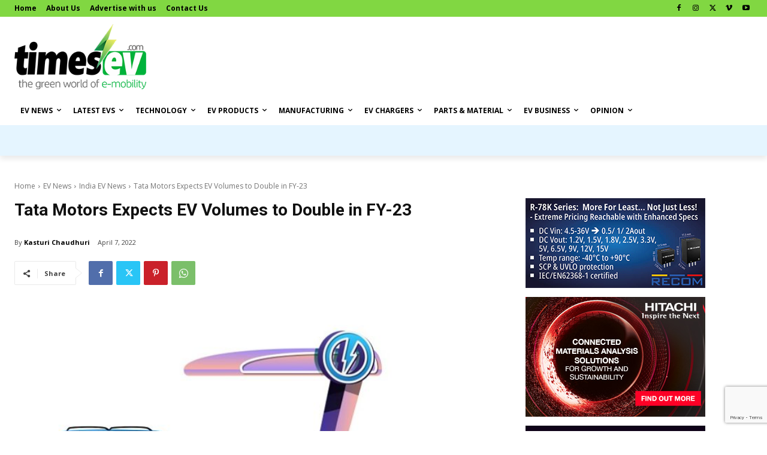

--- FILE ---
content_type: text/html; charset=utf-8
request_url: https://www.google.com/recaptcha/api2/anchor?ar=1&k=6LcohZcmAAAAABQQqBedgK9XpDnP1egLEJaR9RBY&co=aHR0cHM6Ly93d3cudGltZXNldi5jb206NDQz&hl=en&v=PoyoqOPhxBO7pBk68S4YbpHZ&size=invisible&anchor-ms=20000&execute-ms=30000&cb=ymjyx7z947a5
body_size: 48603
content:
<!DOCTYPE HTML><html dir="ltr" lang="en"><head><meta http-equiv="Content-Type" content="text/html; charset=UTF-8">
<meta http-equiv="X-UA-Compatible" content="IE=edge">
<title>reCAPTCHA</title>
<style type="text/css">
/* cyrillic-ext */
@font-face {
  font-family: 'Roboto';
  font-style: normal;
  font-weight: 400;
  font-stretch: 100%;
  src: url(//fonts.gstatic.com/s/roboto/v48/KFO7CnqEu92Fr1ME7kSn66aGLdTylUAMa3GUBHMdazTgWw.woff2) format('woff2');
  unicode-range: U+0460-052F, U+1C80-1C8A, U+20B4, U+2DE0-2DFF, U+A640-A69F, U+FE2E-FE2F;
}
/* cyrillic */
@font-face {
  font-family: 'Roboto';
  font-style: normal;
  font-weight: 400;
  font-stretch: 100%;
  src: url(//fonts.gstatic.com/s/roboto/v48/KFO7CnqEu92Fr1ME7kSn66aGLdTylUAMa3iUBHMdazTgWw.woff2) format('woff2');
  unicode-range: U+0301, U+0400-045F, U+0490-0491, U+04B0-04B1, U+2116;
}
/* greek-ext */
@font-face {
  font-family: 'Roboto';
  font-style: normal;
  font-weight: 400;
  font-stretch: 100%;
  src: url(//fonts.gstatic.com/s/roboto/v48/KFO7CnqEu92Fr1ME7kSn66aGLdTylUAMa3CUBHMdazTgWw.woff2) format('woff2');
  unicode-range: U+1F00-1FFF;
}
/* greek */
@font-face {
  font-family: 'Roboto';
  font-style: normal;
  font-weight: 400;
  font-stretch: 100%;
  src: url(//fonts.gstatic.com/s/roboto/v48/KFO7CnqEu92Fr1ME7kSn66aGLdTylUAMa3-UBHMdazTgWw.woff2) format('woff2');
  unicode-range: U+0370-0377, U+037A-037F, U+0384-038A, U+038C, U+038E-03A1, U+03A3-03FF;
}
/* math */
@font-face {
  font-family: 'Roboto';
  font-style: normal;
  font-weight: 400;
  font-stretch: 100%;
  src: url(//fonts.gstatic.com/s/roboto/v48/KFO7CnqEu92Fr1ME7kSn66aGLdTylUAMawCUBHMdazTgWw.woff2) format('woff2');
  unicode-range: U+0302-0303, U+0305, U+0307-0308, U+0310, U+0312, U+0315, U+031A, U+0326-0327, U+032C, U+032F-0330, U+0332-0333, U+0338, U+033A, U+0346, U+034D, U+0391-03A1, U+03A3-03A9, U+03B1-03C9, U+03D1, U+03D5-03D6, U+03F0-03F1, U+03F4-03F5, U+2016-2017, U+2034-2038, U+203C, U+2040, U+2043, U+2047, U+2050, U+2057, U+205F, U+2070-2071, U+2074-208E, U+2090-209C, U+20D0-20DC, U+20E1, U+20E5-20EF, U+2100-2112, U+2114-2115, U+2117-2121, U+2123-214F, U+2190, U+2192, U+2194-21AE, U+21B0-21E5, U+21F1-21F2, U+21F4-2211, U+2213-2214, U+2216-22FF, U+2308-230B, U+2310, U+2319, U+231C-2321, U+2336-237A, U+237C, U+2395, U+239B-23B7, U+23D0, U+23DC-23E1, U+2474-2475, U+25AF, U+25B3, U+25B7, U+25BD, U+25C1, U+25CA, U+25CC, U+25FB, U+266D-266F, U+27C0-27FF, U+2900-2AFF, U+2B0E-2B11, U+2B30-2B4C, U+2BFE, U+3030, U+FF5B, U+FF5D, U+1D400-1D7FF, U+1EE00-1EEFF;
}
/* symbols */
@font-face {
  font-family: 'Roboto';
  font-style: normal;
  font-weight: 400;
  font-stretch: 100%;
  src: url(//fonts.gstatic.com/s/roboto/v48/KFO7CnqEu92Fr1ME7kSn66aGLdTylUAMaxKUBHMdazTgWw.woff2) format('woff2');
  unicode-range: U+0001-000C, U+000E-001F, U+007F-009F, U+20DD-20E0, U+20E2-20E4, U+2150-218F, U+2190, U+2192, U+2194-2199, U+21AF, U+21E6-21F0, U+21F3, U+2218-2219, U+2299, U+22C4-22C6, U+2300-243F, U+2440-244A, U+2460-24FF, U+25A0-27BF, U+2800-28FF, U+2921-2922, U+2981, U+29BF, U+29EB, U+2B00-2BFF, U+4DC0-4DFF, U+FFF9-FFFB, U+10140-1018E, U+10190-1019C, U+101A0, U+101D0-101FD, U+102E0-102FB, U+10E60-10E7E, U+1D2C0-1D2D3, U+1D2E0-1D37F, U+1F000-1F0FF, U+1F100-1F1AD, U+1F1E6-1F1FF, U+1F30D-1F30F, U+1F315, U+1F31C, U+1F31E, U+1F320-1F32C, U+1F336, U+1F378, U+1F37D, U+1F382, U+1F393-1F39F, U+1F3A7-1F3A8, U+1F3AC-1F3AF, U+1F3C2, U+1F3C4-1F3C6, U+1F3CA-1F3CE, U+1F3D4-1F3E0, U+1F3ED, U+1F3F1-1F3F3, U+1F3F5-1F3F7, U+1F408, U+1F415, U+1F41F, U+1F426, U+1F43F, U+1F441-1F442, U+1F444, U+1F446-1F449, U+1F44C-1F44E, U+1F453, U+1F46A, U+1F47D, U+1F4A3, U+1F4B0, U+1F4B3, U+1F4B9, U+1F4BB, U+1F4BF, U+1F4C8-1F4CB, U+1F4D6, U+1F4DA, U+1F4DF, U+1F4E3-1F4E6, U+1F4EA-1F4ED, U+1F4F7, U+1F4F9-1F4FB, U+1F4FD-1F4FE, U+1F503, U+1F507-1F50B, U+1F50D, U+1F512-1F513, U+1F53E-1F54A, U+1F54F-1F5FA, U+1F610, U+1F650-1F67F, U+1F687, U+1F68D, U+1F691, U+1F694, U+1F698, U+1F6AD, U+1F6B2, U+1F6B9-1F6BA, U+1F6BC, U+1F6C6-1F6CF, U+1F6D3-1F6D7, U+1F6E0-1F6EA, U+1F6F0-1F6F3, U+1F6F7-1F6FC, U+1F700-1F7FF, U+1F800-1F80B, U+1F810-1F847, U+1F850-1F859, U+1F860-1F887, U+1F890-1F8AD, U+1F8B0-1F8BB, U+1F8C0-1F8C1, U+1F900-1F90B, U+1F93B, U+1F946, U+1F984, U+1F996, U+1F9E9, U+1FA00-1FA6F, U+1FA70-1FA7C, U+1FA80-1FA89, U+1FA8F-1FAC6, U+1FACE-1FADC, U+1FADF-1FAE9, U+1FAF0-1FAF8, U+1FB00-1FBFF;
}
/* vietnamese */
@font-face {
  font-family: 'Roboto';
  font-style: normal;
  font-weight: 400;
  font-stretch: 100%;
  src: url(//fonts.gstatic.com/s/roboto/v48/KFO7CnqEu92Fr1ME7kSn66aGLdTylUAMa3OUBHMdazTgWw.woff2) format('woff2');
  unicode-range: U+0102-0103, U+0110-0111, U+0128-0129, U+0168-0169, U+01A0-01A1, U+01AF-01B0, U+0300-0301, U+0303-0304, U+0308-0309, U+0323, U+0329, U+1EA0-1EF9, U+20AB;
}
/* latin-ext */
@font-face {
  font-family: 'Roboto';
  font-style: normal;
  font-weight: 400;
  font-stretch: 100%;
  src: url(//fonts.gstatic.com/s/roboto/v48/KFO7CnqEu92Fr1ME7kSn66aGLdTylUAMa3KUBHMdazTgWw.woff2) format('woff2');
  unicode-range: U+0100-02BA, U+02BD-02C5, U+02C7-02CC, U+02CE-02D7, U+02DD-02FF, U+0304, U+0308, U+0329, U+1D00-1DBF, U+1E00-1E9F, U+1EF2-1EFF, U+2020, U+20A0-20AB, U+20AD-20C0, U+2113, U+2C60-2C7F, U+A720-A7FF;
}
/* latin */
@font-face {
  font-family: 'Roboto';
  font-style: normal;
  font-weight: 400;
  font-stretch: 100%;
  src: url(//fonts.gstatic.com/s/roboto/v48/KFO7CnqEu92Fr1ME7kSn66aGLdTylUAMa3yUBHMdazQ.woff2) format('woff2');
  unicode-range: U+0000-00FF, U+0131, U+0152-0153, U+02BB-02BC, U+02C6, U+02DA, U+02DC, U+0304, U+0308, U+0329, U+2000-206F, U+20AC, U+2122, U+2191, U+2193, U+2212, U+2215, U+FEFF, U+FFFD;
}
/* cyrillic-ext */
@font-face {
  font-family: 'Roboto';
  font-style: normal;
  font-weight: 500;
  font-stretch: 100%;
  src: url(//fonts.gstatic.com/s/roboto/v48/KFO7CnqEu92Fr1ME7kSn66aGLdTylUAMa3GUBHMdazTgWw.woff2) format('woff2');
  unicode-range: U+0460-052F, U+1C80-1C8A, U+20B4, U+2DE0-2DFF, U+A640-A69F, U+FE2E-FE2F;
}
/* cyrillic */
@font-face {
  font-family: 'Roboto';
  font-style: normal;
  font-weight: 500;
  font-stretch: 100%;
  src: url(//fonts.gstatic.com/s/roboto/v48/KFO7CnqEu92Fr1ME7kSn66aGLdTylUAMa3iUBHMdazTgWw.woff2) format('woff2');
  unicode-range: U+0301, U+0400-045F, U+0490-0491, U+04B0-04B1, U+2116;
}
/* greek-ext */
@font-face {
  font-family: 'Roboto';
  font-style: normal;
  font-weight: 500;
  font-stretch: 100%;
  src: url(//fonts.gstatic.com/s/roboto/v48/KFO7CnqEu92Fr1ME7kSn66aGLdTylUAMa3CUBHMdazTgWw.woff2) format('woff2');
  unicode-range: U+1F00-1FFF;
}
/* greek */
@font-face {
  font-family: 'Roboto';
  font-style: normal;
  font-weight: 500;
  font-stretch: 100%;
  src: url(//fonts.gstatic.com/s/roboto/v48/KFO7CnqEu92Fr1ME7kSn66aGLdTylUAMa3-UBHMdazTgWw.woff2) format('woff2');
  unicode-range: U+0370-0377, U+037A-037F, U+0384-038A, U+038C, U+038E-03A1, U+03A3-03FF;
}
/* math */
@font-face {
  font-family: 'Roboto';
  font-style: normal;
  font-weight: 500;
  font-stretch: 100%;
  src: url(//fonts.gstatic.com/s/roboto/v48/KFO7CnqEu92Fr1ME7kSn66aGLdTylUAMawCUBHMdazTgWw.woff2) format('woff2');
  unicode-range: U+0302-0303, U+0305, U+0307-0308, U+0310, U+0312, U+0315, U+031A, U+0326-0327, U+032C, U+032F-0330, U+0332-0333, U+0338, U+033A, U+0346, U+034D, U+0391-03A1, U+03A3-03A9, U+03B1-03C9, U+03D1, U+03D5-03D6, U+03F0-03F1, U+03F4-03F5, U+2016-2017, U+2034-2038, U+203C, U+2040, U+2043, U+2047, U+2050, U+2057, U+205F, U+2070-2071, U+2074-208E, U+2090-209C, U+20D0-20DC, U+20E1, U+20E5-20EF, U+2100-2112, U+2114-2115, U+2117-2121, U+2123-214F, U+2190, U+2192, U+2194-21AE, U+21B0-21E5, U+21F1-21F2, U+21F4-2211, U+2213-2214, U+2216-22FF, U+2308-230B, U+2310, U+2319, U+231C-2321, U+2336-237A, U+237C, U+2395, U+239B-23B7, U+23D0, U+23DC-23E1, U+2474-2475, U+25AF, U+25B3, U+25B7, U+25BD, U+25C1, U+25CA, U+25CC, U+25FB, U+266D-266F, U+27C0-27FF, U+2900-2AFF, U+2B0E-2B11, U+2B30-2B4C, U+2BFE, U+3030, U+FF5B, U+FF5D, U+1D400-1D7FF, U+1EE00-1EEFF;
}
/* symbols */
@font-face {
  font-family: 'Roboto';
  font-style: normal;
  font-weight: 500;
  font-stretch: 100%;
  src: url(//fonts.gstatic.com/s/roboto/v48/KFO7CnqEu92Fr1ME7kSn66aGLdTylUAMaxKUBHMdazTgWw.woff2) format('woff2');
  unicode-range: U+0001-000C, U+000E-001F, U+007F-009F, U+20DD-20E0, U+20E2-20E4, U+2150-218F, U+2190, U+2192, U+2194-2199, U+21AF, U+21E6-21F0, U+21F3, U+2218-2219, U+2299, U+22C4-22C6, U+2300-243F, U+2440-244A, U+2460-24FF, U+25A0-27BF, U+2800-28FF, U+2921-2922, U+2981, U+29BF, U+29EB, U+2B00-2BFF, U+4DC0-4DFF, U+FFF9-FFFB, U+10140-1018E, U+10190-1019C, U+101A0, U+101D0-101FD, U+102E0-102FB, U+10E60-10E7E, U+1D2C0-1D2D3, U+1D2E0-1D37F, U+1F000-1F0FF, U+1F100-1F1AD, U+1F1E6-1F1FF, U+1F30D-1F30F, U+1F315, U+1F31C, U+1F31E, U+1F320-1F32C, U+1F336, U+1F378, U+1F37D, U+1F382, U+1F393-1F39F, U+1F3A7-1F3A8, U+1F3AC-1F3AF, U+1F3C2, U+1F3C4-1F3C6, U+1F3CA-1F3CE, U+1F3D4-1F3E0, U+1F3ED, U+1F3F1-1F3F3, U+1F3F5-1F3F7, U+1F408, U+1F415, U+1F41F, U+1F426, U+1F43F, U+1F441-1F442, U+1F444, U+1F446-1F449, U+1F44C-1F44E, U+1F453, U+1F46A, U+1F47D, U+1F4A3, U+1F4B0, U+1F4B3, U+1F4B9, U+1F4BB, U+1F4BF, U+1F4C8-1F4CB, U+1F4D6, U+1F4DA, U+1F4DF, U+1F4E3-1F4E6, U+1F4EA-1F4ED, U+1F4F7, U+1F4F9-1F4FB, U+1F4FD-1F4FE, U+1F503, U+1F507-1F50B, U+1F50D, U+1F512-1F513, U+1F53E-1F54A, U+1F54F-1F5FA, U+1F610, U+1F650-1F67F, U+1F687, U+1F68D, U+1F691, U+1F694, U+1F698, U+1F6AD, U+1F6B2, U+1F6B9-1F6BA, U+1F6BC, U+1F6C6-1F6CF, U+1F6D3-1F6D7, U+1F6E0-1F6EA, U+1F6F0-1F6F3, U+1F6F7-1F6FC, U+1F700-1F7FF, U+1F800-1F80B, U+1F810-1F847, U+1F850-1F859, U+1F860-1F887, U+1F890-1F8AD, U+1F8B0-1F8BB, U+1F8C0-1F8C1, U+1F900-1F90B, U+1F93B, U+1F946, U+1F984, U+1F996, U+1F9E9, U+1FA00-1FA6F, U+1FA70-1FA7C, U+1FA80-1FA89, U+1FA8F-1FAC6, U+1FACE-1FADC, U+1FADF-1FAE9, U+1FAF0-1FAF8, U+1FB00-1FBFF;
}
/* vietnamese */
@font-face {
  font-family: 'Roboto';
  font-style: normal;
  font-weight: 500;
  font-stretch: 100%;
  src: url(//fonts.gstatic.com/s/roboto/v48/KFO7CnqEu92Fr1ME7kSn66aGLdTylUAMa3OUBHMdazTgWw.woff2) format('woff2');
  unicode-range: U+0102-0103, U+0110-0111, U+0128-0129, U+0168-0169, U+01A0-01A1, U+01AF-01B0, U+0300-0301, U+0303-0304, U+0308-0309, U+0323, U+0329, U+1EA0-1EF9, U+20AB;
}
/* latin-ext */
@font-face {
  font-family: 'Roboto';
  font-style: normal;
  font-weight: 500;
  font-stretch: 100%;
  src: url(//fonts.gstatic.com/s/roboto/v48/KFO7CnqEu92Fr1ME7kSn66aGLdTylUAMa3KUBHMdazTgWw.woff2) format('woff2');
  unicode-range: U+0100-02BA, U+02BD-02C5, U+02C7-02CC, U+02CE-02D7, U+02DD-02FF, U+0304, U+0308, U+0329, U+1D00-1DBF, U+1E00-1E9F, U+1EF2-1EFF, U+2020, U+20A0-20AB, U+20AD-20C0, U+2113, U+2C60-2C7F, U+A720-A7FF;
}
/* latin */
@font-face {
  font-family: 'Roboto';
  font-style: normal;
  font-weight: 500;
  font-stretch: 100%;
  src: url(//fonts.gstatic.com/s/roboto/v48/KFO7CnqEu92Fr1ME7kSn66aGLdTylUAMa3yUBHMdazQ.woff2) format('woff2');
  unicode-range: U+0000-00FF, U+0131, U+0152-0153, U+02BB-02BC, U+02C6, U+02DA, U+02DC, U+0304, U+0308, U+0329, U+2000-206F, U+20AC, U+2122, U+2191, U+2193, U+2212, U+2215, U+FEFF, U+FFFD;
}
/* cyrillic-ext */
@font-face {
  font-family: 'Roboto';
  font-style: normal;
  font-weight: 900;
  font-stretch: 100%;
  src: url(//fonts.gstatic.com/s/roboto/v48/KFO7CnqEu92Fr1ME7kSn66aGLdTylUAMa3GUBHMdazTgWw.woff2) format('woff2');
  unicode-range: U+0460-052F, U+1C80-1C8A, U+20B4, U+2DE0-2DFF, U+A640-A69F, U+FE2E-FE2F;
}
/* cyrillic */
@font-face {
  font-family: 'Roboto';
  font-style: normal;
  font-weight: 900;
  font-stretch: 100%;
  src: url(//fonts.gstatic.com/s/roboto/v48/KFO7CnqEu92Fr1ME7kSn66aGLdTylUAMa3iUBHMdazTgWw.woff2) format('woff2');
  unicode-range: U+0301, U+0400-045F, U+0490-0491, U+04B0-04B1, U+2116;
}
/* greek-ext */
@font-face {
  font-family: 'Roboto';
  font-style: normal;
  font-weight: 900;
  font-stretch: 100%;
  src: url(//fonts.gstatic.com/s/roboto/v48/KFO7CnqEu92Fr1ME7kSn66aGLdTylUAMa3CUBHMdazTgWw.woff2) format('woff2');
  unicode-range: U+1F00-1FFF;
}
/* greek */
@font-face {
  font-family: 'Roboto';
  font-style: normal;
  font-weight: 900;
  font-stretch: 100%;
  src: url(//fonts.gstatic.com/s/roboto/v48/KFO7CnqEu92Fr1ME7kSn66aGLdTylUAMa3-UBHMdazTgWw.woff2) format('woff2');
  unicode-range: U+0370-0377, U+037A-037F, U+0384-038A, U+038C, U+038E-03A1, U+03A3-03FF;
}
/* math */
@font-face {
  font-family: 'Roboto';
  font-style: normal;
  font-weight: 900;
  font-stretch: 100%;
  src: url(//fonts.gstatic.com/s/roboto/v48/KFO7CnqEu92Fr1ME7kSn66aGLdTylUAMawCUBHMdazTgWw.woff2) format('woff2');
  unicode-range: U+0302-0303, U+0305, U+0307-0308, U+0310, U+0312, U+0315, U+031A, U+0326-0327, U+032C, U+032F-0330, U+0332-0333, U+0338, U+033A, U+0346, U+034D, U+0391-03A1, U+03A3-03A9, U+03B1-03C9, U+03D1, U+03D5-03D6, U+03F0-03F1, U+03F4-03F5, U+2016-2017, U+2034-2038, U+203C, U+2040, U+2043, U+2047, U+2050, U+2057, U+205F, U+2070-2071, U+2074-208E, U+2090-209C, U+20D0-20DC, U+20E1, U+20E5-20EF, U+2100-2112, U+2114-2115, U+2117-2121, U+2123-214F, U+2190, U+2192, U+2194-21AE, U+21B0-21E5, U+21F1-21F2, U+21F4-2211, U+2213-2214, U+2216-22FF, U+2308-230B, U+2310, U+2319, U+231C-2321, U+2336-237A, U+237C, U+2395, U+239B-23B7, U+23D0, U+23DC-23E1, U+2474-2475, U+25AF, U+25B3, U+25B7, U+25BD, U+25C1, U+25CA, U+25CC, U+25FB, U+266D-266F, U+27C0-27FF, U+2900-2AFF, U+2B0E-2B11, U+2B30-2B4C, U+2BFE, U+3030, U+FF5B, U+FF5D, U+1D400-1D7FF, U+1EE00-1EEFF;
}
/* symbols */
@font-face {
  font-family: 'Roboto';
  font-style: normal;
  font-weight: 900;
  font-stretch: 100%;
  src: url(//fonts.gstatic.com/s/roboto/v48/KFO7CnqEu92Fr1ME7kSn66aGLdTylUAMaxKUBHMdazTgWw.woff2) format('woff2');
  unicode-range: U+0001-000C, U+000E-001F, U+007F-009F, U+20DD-20E0, U+20E2-20E4, U+2150-218F, U+2190, U+2192, U+2194-2199, U+21AF, U+21E6-21F0, U+21F3, U+2218-2219, U+2299, U+22C4-22C6, U+2300-243F, U+2440-244A, U+2460-24FF, U+25A0-27BF, U+2800-28FF, U+2921-2922, U+2981, U+29BF, U+29EB, U+2B00-2BFF, U+4DC0-4DFF, U+FFF9-FFFB, U+10140-1018E, U+10190-1019C, U+101A0, U+101D0-101FD, U+102E0-102FB, U+10E60-10E7E, U+1D2C0-1D2D3, U+1D2E0-1D37F, U+1F000-1F0FF, U+1F100-1F1AD, U+1F1E6-1F1FF, U+1F30D-1F30F, U+1F315, U+1F31C, U+1F31E, U+1F320-1F32C, U+1F336, U+1F378, U+1F37D, U+1F382, U+1F393-1F39F, U+1F3A7-1F3A8, U+1F3AC-1F3AF, U+1F3C2, U+1F3C4-1F3C6, U+1F3CA-1F3CE, U+1F3D4-1F3E0, U+1F3ED, U+1F3F1-1F3F3, U+1F3F5-1F3F7, U+1F408, U+1F415, U+1F41F, U+1F426, U+1F43F, U+1F441-1F442, U+1F444, U+1F446-1F449, U+1F44C-1F44E, U+1F453, U+1F46A, U+1F47D, U+1F4A3, U+1F4B0, U+1F4B3, U+1F4B9, U+1F4BB, U+1F4BF, U+1F4C8-1F4CB, U+1F4D6, U+1F4DA, U+1F4DF, U+1F4E3-1F4E6, U+1F4EA-1F4ED, U+1F4F7, U+1F4F9-1F4FB, U+1F4FD-1F4FE, U+1F503, U+1F507-1F50B, U+1F50D, U+1F512-1F513, U+1F53E-1F54A, U+1F54F-1F5FA, U+1F610, U+1F650-1F67F, U+1F687, U+1F68D, U+1F691, U+1F694, U+1F698, U+1F6AD, U+1F6B2, U+1F6B9-1F6BA, U+1F6BC, U+1F6C6-1F6CF, U+1F6D3-1F6D7, U+1F6E0-1F6EA, U+1F6F0-1F6F3, U+1F6F7-1F6FC, U+1F700-1F7FF, U+1F800-1F80B, U+1F810-1F847, U+1F850-1F859, U+1F860-1F887, U+1F890-1F8AD, U+1F8B0-1F8BB, U+1F8C0-1F8C1, U+1F900-1F90B, U+1F93B, U+1F946, U+1F984, U+1F996, U+1F9E9, U+1FA00-1FA6F, U+1FA70-1FA7C, U+1FA80-1FA89, U+1FA8F-1FAC6, U+1FACE-1FADC, U+1FADF-1FAE9, U+1FAF0-1FAF8, U+1FB00-1FBFF;
}
/* vietnamese */
@font-face {
  font-family: 'Roboto';
  font-style: normal;
  font-weight: 900;
  font-stretch: 100%;
  src: url(//fonts.gstatic.com/s/roboto/v48/KFO7CnqEu92Fr1ME7kSn66aGLdTylUAMa3OUBHMdazTgWw.woff2) format('woff2');
  unicode-range: U+0102-0103, U+0110-0111, U+0128-0129, U+0168-0169, U+01A0-01A1, U+01AF-01B0, U+0300-0301, U+0303-0304, U+0308-0309, U+0323, U+0329, U+1EA0-1EF9, U+20AB;
}
/* latin-ext */
@font-face {
  font-family: 'Roboto';
  font-style: normal;
  font-weight: 900;
  font-stretch: 100%;
  src: url(//fonts.gstatic.com/s/roboto/v48/KFO7CnqEu92Fr1ME7kSn66aGLdTylUAMa3KUBHMdazTgWw.woff2) format('woff2');
  unicode-range: U+0100-02BA, U+02BD-02C5, U+02C7-02CC, U+02CE-02D7, U+02DD-02FF, U+0304, U+0308, U+0329, U+1D00-1DBF, U+1E00-1E9F, U+1EF2-1EFF, U+2020, U+20A0-20AB, U+20AD-20C0, U+2113, U+2C60-2C7F, U+A720-A7FF;
}
/* latin */
@font-face {
  font-family: 'Roboto';
  font-style: normal;
  font-weight: 900;
  font-stretch: 100%;
  src: url(//fonts.gstatic.com/s/roboto/v48/KFO7CnqEu92Fr1ME7kSn66aGLdTylUAMa3yUBHMdazQ.woff2) format('woff2');
  unicode-range: U+0000-00FF, U+0131, U+0152-0153, U+02BB-02BC, U+02C6, U+02DA, U+02DC, U+0304, U+0308, U+0329, U+2000-206F, U+20AC, U+2122, U+2191, U+2193, U+2212, U+2215, U+FEFF, U+FFFD;
}

</style>
<link rel="stylesheet" type="text/css" href="https://www.gstatic.com/recaptcha/releases/PoyoqOPhxBO7pBk68S4YbpHZ/styles__ltr.css">
<script nonce="gADArq_tn65rvcyNzrNnnw" type="text/javascript">window['__recaptcha_api'] = 'https://www.google.com/recaptcha/api2/';</script>
<script type="text/javascript" src="https://www.gstatic.com/recaptcha/releases/PoyoqOPhxBO7pBk68S4YbpHZ/recaptcha__en.js" nonce="gADArq_tn65rvcyNzrNnnw">
      
    </script></head>
<body><div id="rc-anchor-alert" class="rc-anchor-alert"></div>
<input type="hidden" id="recaptcha-token" value="[base64]">
<script type="text/javascript" nonce="gADArq_tn65rvcyNzrNnnw">
      recaptcha.anchor.Main.init("[\x22ainput\x22,[\x22bgdata\x22,\x22\x22,\[base64]/[base64]/bmV3IFpbdF0obVswXSk6Sz09Mj9uZXcgWlt0XShtWzBdLG1bMV0pOks9PTM/bmV3IFpbdF0obVswXSxtWzFdLG1bMl0pOks9PTQ/[base64]/[base64]/[base64]/[base64]/[base64]/[base64]/[base64]/[base64]/[base64]/[base64]/[base64]/[base64]/[base64]/[base64]\\u003d\\u003d\x22,\[base64]\\u003d\\u003d\x22,\x22XH7Dr8OuV8Orw7nCmHkwJAbDjAXDl8Kfw6DCvsOXwqHDkik+w5DDhFTCl8Okw5cowrjCoQpaSsKPLsKyw7nCrMObLxPCvFBXw5TCtcOAwqlFw4zDgGfDkcKgbDkFIj8QaDsZScKmw5jCi3VKZsOZw6EuDsK+flbCocO9wrrCnsOFwr9WAnIZNWo/cgZ0WMODw5w+BA/CscOBBcO4w7QJcHfDvhfCm3jCscKxwoDDu3N/VFwXw4dpGBzDjQtDwpc+F8KIw5PDhUTCh8OXw7FlwpnCt8K3QsKJYVXCgsOHw7nDm8OgX8OQw6PCkcKZw7cXwrQzwp9xwo/CmsOWw4kXwoLDt8Kbw57CrzRaFsOJQsOgT1PDjncCw6zCoGQlw6LDkzdgwpYyw7jCvyHDjnhUOMKEwqpKFMOmHsKxJcKxwqgiw6DCoArCr8O3KFQyNRHDkUvCpxp0wqRAScOzFG5Bc8O8wpXClH5Qwq14wqfCkCR0w6TDvVk/YhPCp8Otwpw0Y8Oiw57Ci8ONwpxPJWrDgn8dJUgdCcOYBXNWYErCssOPcAdobmFJw4XCrcOPwq3CuMOrWG0ILsK2wpI6wpYQw5fDi8KsAAbDpRFNXcOdUBrCp8KYLjjDsMONLsKNw4lMwpLDuinDgl/ClRzCknHCl0fDosK8FSUSw4NMw64YAsKgQcKSNwVUJBzCuS/DkRnDglzDvGbDhMKpwoFfwrbCoMKtHGLDpirCm8K4GTTCm2PDjMKtw7k5PMKBEH8Dw4PCgF3DrQzDrcKXY8OhwqfDmRUGTlrCmDPDi1zCtDIARwrChcOmwo4rw5TDrMK/bQ/CsQR0KmTDh8K4woLDpmvDhsOFEQXDt8OSDHNlw5VCw7HDlcKMYUrClsO3Oxo6QcKqHyfDgBXDj8OqD23ClRkqAcKowqPCmMK0RcOMw5/CugxnwqNgwpNpDSvCuMOnM8KlwoBDIEZcIStqGMKTGCh8aD/DsQptAhxZworCrSHCtcK0w4zDksOAw6odLBHCssKCw5EqbiPDmsOnZgl6wrUsZGpIJMOpw5jDicKJw4FAw4sHXSzCqWRMFMKKw61Ea8KMw6oAwqBSVMKOwqAPEx80w7BKdsKtw7Jewo/CqMK+Mk7CmsK2bjsrw5QGw71Pfi3CrMObAF3DqQgwBiw+cgwIwoJVfiTDuBvDp8KxAxVTFMK9GcKmwqV3ZxjDkH/Cmmwvw6MRTmLDkcOwwprDvjzDt8OuYcOuw48JCjVoJA3DmhtMwqfDqsOrFSfDsMKpMhR2MMOkw6HDpMKbw4vCmB7CksOAN1/Co8Kiw5wYwqnCqg3CkMOPLcO5w4YANXEWwrrCiwhGUh/DkAwbdgAew4IHw7XDkcO6w4EUHAI9KTkpwrrDnU7CjHQqO8KzDjTDicOXRBTDqiPDhMKGTCdTZcKIw6XDglo/w5PCosONeMO1w4bDrMOJw5V9w5XDkMKEQzTCkWp8wq3Dj8Otw7UwRx/Dh8O+ccKxw6IbE8O5w43ChcOMw6zCjcOFNMOrwpTDtMKxNw03S0hzBkQgwpYRVTR6AlAEN8OgFcOGbi3DosOpNBBlw5HDnxnCkcKHOMO6JcO7wr3Ch04DdgQaw7xxHsKtw70kW8OYw7PDqWLCiC8ywq/[base64]/Cp8OHwo08w5PChcKXQ0LDrcK6Zg7CiXvCnW/[base64]/wqFvw6E1w6YpX0s+wpvDqsOTWhDCncKhfR3CkxnDl8OlARN0wqk8w4lawpZ0wojDgxVUwoEdP8OdwrMHwpvDt1prX8KSw6HDh8OIEcKyKxJPKGs7bXPCmcO5WsKqJsOWwqVyT8OIVsKofMOdScOQwoHCmT3CnD42GVvCosOcfW3DncK0w5nDn8OTciDCncO/TBcBfQrDizEawrPCssKvcMO/[base64]/[base64]/CgiLDqcOZwrkHAcKyfcO/w5Upw4/CnsKdTMKiw40pw6c3w71sdHnDgCFlwr4Kw50bwqDDssO6CcOKwoDDlBoOw6snbMOcRHPCtTZSw4IvNRhiw7fCgQBicMO4NcOeZcKRUsK7YnvDsS/DmMOrNcKxDizChFnDncKYNcOxw4BVWcOcVcK4w7HCgcOUwrY8TsOIwqvDgyLCj8OkwqXDt8OZNFUHMCPDllbDhx5QFsKgSR7DmsKkw7AVaVkCwoXCvsKLdSvCin9gw7bCsxZ5XMKKWcO+w6Jbwo5ZbglKwonCu3XDmsKaHnIzfwIbDW/Ct8OheDjDnTjCtkskdMOBw5XChsO1GRphwqkswqDCsTASfl/DrS8wwqlAwplbXGQ5DsOQwqfDvcKUwp51wqTDq8KODSHDpsK+wp8CwrbDjGfCocOHMCDCscKJw7h4w6YUwrLCmMKQw5pGw7TClk7Cu8OMwrdya0XCvMKAPEnDimRscmnDrcKpCcKGf8K+w41jX8OFw6xcTXgmEyzCqSMeHhBRw4xfXHRPUz0yF2oiwoUpw7AMw58/wojCoRM6w7snwr1zbcKSw69cIcKxCcOuw6hYw6xXanRMw7xgCMKow5tnw7vChn5rw61MbMK1eTttwoTCs8OWdcO3wqEEDAAfC8KhC1PDtTFfwrPDjsOePHfCkDbCksO5K8KqXsKKQMOIwqLCkkgYwpYZw7nDinXCncO9P8ORwpbDvMOPwo0gwqNww7w6CA/[base64]/ChhnCpMO9LsO0DgvDp8Ouw6hJwocpwo/[base64]/B1LDqsORGzDCh8Oaw7bDiT7DlyYDfsKIw6wow5PDrRp7wqTDm1YyKcOkw5giw6tpw7FVL8KxVcKaPMOxbcKXwqQkwphww4kWacKmDcOYAMKSw7DCu8KXw4DDmzRaw4vDiGsOJcO/UcKbRcKMd8OkFnBVZcOIw4DDqcOJworCucKzZHZUWMKfW2FzwpXDvMKJwoPCm8KgC8O/DwcHbAl0eCFwCsOZXsKNw5/ClMKgwo0gw6/CnsK5w7V6OsOQQsKNUsORw4lgw6PCgMO/wprDiMOFwr9HGU3CoXDCucO3S2XCl8Kcw5PDgRrCukvCgcKGwp5/[base64]/C2oOwqzCn8OxDMKNFRTCv2jCq8OuwobCuAB7wrTDmV/[base64]/DnBMgaQ/[base64]/f8OlasKQw5w/[base64]/CkcKEPRrCkA3DpcKBwpRxwrfDqQstwp/CscOdOsKDQnVtTnk6w54hY8Kkwr/Dql1nKcKVwrAAw7ZmPXnCjXpdWj8wEgvDt2MWYmPDkCLDvQdJw43DrDRMwonDq8ONDU1FwqfCksOsw55Lw7A9w7tscMOYwqPCryTDg1fCvncSw4HDuVvDosKbwrIUwqExZsKawpLCg8OcwpdLw68Dw7/DjgnDgUYTY2rCicOlw73Dg8K5M8OYwrzDtzzDq8KtdcOZPiw6wo/[base64]/Dr2ksGMKpdcOgwoDCiXXCtzvDtEzCijzCjyt/[base64]/[base64]/[base64]/Cln/CgMO+wpt0RXXDhMK3wpHChMOUwo0wc8OlVgnDusOoRR55w7U/aTlVGMKdEMKARkLDnCdkUGnCty5vw49XZnzCg8O7AsOAwp3Du2DCscOow7zCnMK/OBoww6DCqsKKwqp9wp5oGcKlOsOCQMOcw4xYwoTDpUzCtcOJEzrCkGrCqMKHQhvDusODGsO2w47ChcOywqwiwo8EblbDm8ONIj8ywrLCkE7CmlnDgXMfSyhdwp/DuVYaAybDlUTDrMO+aRdGw6omNgIpYcKleMOdIHHClVTDpMOQw7YBwqhUKl5Zw4ASw6bCvx/CnVoZAcOgOGMZwrFJesKJHMOMw4XClx1Ewp1Pw6fCtRXCmjfCs8K/[base64]/ChcKsw4nCncKUw50rZcOBwobDgULDoMKKRsO2Ex/CocOKWyHCq8KPw4EDw47Cp8KKwplSBBjDiMObSB09woPCtiJ9wpnDi0VILGh/[base64]/DgcOLwoDCsUBICWnDihjDrsKCCcKfW1wnw6/CvMK3A8ONwo1dw4I4wq/CgE3CtT5HPgHDhcOeeMK8w7w2w77Dg0XDt3I/w7fCpFjCmsOaNVwzKwdEb3XDnnFlwqjDjmvDrMOTw7bDgT/[base64]/DgsOTw4t1w6bCmgQiSsKVccOWBWvDi8KpBGtRwp9GfcO5HF7Dg3p3wrU2wqsrw5B5RQHCkw/CjGrCtjfDmmzDvcO8DCkpfRYjw7XDoHocw4bCssOhw7s7wr/DrMONbmQ4wrd2wrRScMK/BXvCih/Ds8K+Yg91EVXDh8K6fznDrV02w6kcw44kDjQobkTCvcK4fXrCu8KGSMKoY8OKwqlJKcOeX0UVwpXDr3LDsjsAw6BPEQVLw6x2wofDuA3CjTE/VUh1w6LDo8KCw64lwp8OP8K4wqUQwpzCjsOLw67DmRbCgsOrw6nCpn8HOiTDr8Otw7ZFNsOXw5tEwrzCuydNw5hATVBCbMOGwrBMwq/[base64]/DlGbDjMKJwpjDhgkVw73CqsKKw7AKOMKUwonDuzjDiXjDuRg2worDsm7DnWsTAMOlEcKtwprDuyTDoivDg8KYwpEYwoVSW8O/w50EwqsVZMKPw7kdD8OlCwNINcODK8OofztHw7s3wrbCqMOtwrhFwqfCpzXDsF1nRynCoT7DtsKDw61NwqXDkwnCqS8kwrjCmsKFw4jCmSgIwpDDjjzClcKhYMK5w7HDpMOAwq3Cm0Q0w5NHw4/[base64]/Dlx4aw4/[base64]/CjcO8wqgCw7J1w7hJw4dEw4QswodPw5otDFtZw78tDmUSbQzCr34Gw4TDvcKgw6/CgMK2F8ORPsOswrBtwrxPKDbCrzZIOXBRw5XDmFQ4wr/CisKzwr1tfB9Gw43DqsKXfyzCncKSDcOkJCDDkjQmJT7CnsKoTX0jecKNOX3Dq8KWKcKNXhbDsnAMwonDh8O+PcO0wpDDlVTCi8KrUxfCv0dCw7FHwopEwp5pcsOMW3EJViEiw5gbdWrDu8KDWMO/wp3DgMOxwrdWHTHDu2vDpEVeXgrDocOiOcKrwrUUdcKtL8KjeMKaw5k/UjgJVBjCjsKDw58CwrvDm8KywqAywqdTw4pEWMKfw7I+H8KXw58iQ0HDtxtAAh3CmXnDkysMw7HCtxDDqMKyw7rCnidUb8KOWEo5bsKlaMOOwpfCkcO4w4AxwrrDqMOoV0/CgVJ5woPDhVJYZsKlwrNGw7nDqw/[base64]/MsOyZih/wqdhZsKfAkY2wpsBwr/DqMKFFMK7fSrCmSTCulDCqUjDvcOKw6fDj8OWwr5EO8OEOxBxTX0sFiDCvkDCty/CuH7Du3sdHMKWO8KYwrbCozfDpnDDq8KkWFrDosKqP8OJwrrDisK/[base64]/w6gIw50vfhfDmEvDmcOQMhLDq8OGwqPCszjDoQ9Ue2sfAlLCpErClsKoJmxowpvDj8KOBCMZAsOIDFANwo9ww44rO8OFw4HCgRM2wpM7Ll3DtBzDkcOAw58UOMOGUsOEwoMDVjjDv8KQw5zDrcK6w4jCgMKcUhTCisKDJ8KLw4g/[base64]/[base64]/DgcKoNsOVw4VVwrvDkcKxfsKOcMKzXnBIwqtOKsOmwpJuw6PCpg7CosKZG8KxwrzCgFjDoD/CgsKJXydAw6MvLnjCmmrChAfDo8OuUyxTwr3CvxHCncOdw5HDo8K7FX8BWcOPwrHCgQLDtcOWCm9uw65dw53DmF3DqwlMCcOBw4XCpcOiMm/[base64]/Du0YawrJAwrtfw6VMWi/Cm8KBZMK7wpDDrMOgw59OwpEVNRpGX2tlXgzDsAQWbsKSw6/Dig18Ez7Dr3EoRsKJwrHDicKVeMOkwqRSw5w7wofCqxliw6x2KRUseXxML8OzIcO+wogtwozDhcK/w7tRIsKEwqxiGsOrwo0rOBBcwoZhw5nCgcOzKsOewpzDjMOVw5nCvcOGV0AoFw/DixlbMcKXwrLDmTvCmTjDukfCvcOXw753KS/Dvy7DvsO0OMKZw60aw4dRw5/[base64]/CoxbCrsKxTAjCssOzT3PClcKGHmrDgcOgRVNNIlVKwrTDvRMnw44Jw6t0wpwtw4ZIcwvCiWIsPcOgw6DDqsOpWMKrdD7DmEc/[base64]/ClFpLZ8ONbkxbwr/DjkQgw6MzCMKQwqXChsOmBsOEw5vCv3zDkW9Cw4k0wpTDhMOZwphIJcOTw7nDocKLw6Q2H8K3dsOJKBvCkAzCtMKgw5xHVsOIEcKzw6g1DcKtw53ChnsPw6XDmzHDkFgeOhEIwognOcOhw6bDsk7CisO7wpTCiRZeWMO9XMO5OFLDvB/CgBArGAvDgFNfHsOPCwDDjsOAwo9eOHPCiXnDrwnDh8O0HsKJZcOXw6DDiMOwwp4HN0VDwrfCv8OoKMObCkUUw4onwrLDjAIowrjCqsKVw7HDpcOAw68eJWZFJcOKV8KCw57CjMKbKynCncK+w6pcKMKiwrd9wqtmwozCtMKKcsKufT5IVMKCNBzDlcK3cURjwoI/wp5GQMOOT8KPbTVgw5kWwr/[base64]/CkmbCmcKcIsKvw6QxGzoGbMOCw6ZWFDnDj8OONMKew7rDjmIQdgDCrmQgwrpEwq/DtDLCh2cqw7zDqsOjw7gVwrrCrGAkJcO3VmYZwpslAMK5ZzzCu8KJYlXDvFYgw5NKbsK8OMOIwpRjTsKsewrDp0p9wpYIw6JwdSpiXcKlScK0w4xBXMKmX8OgIn0WwqzDtDLDh8KKwpxsAGcNRkgEw7rDssOJwpTCqcOMcT/Dp2dqW8Ksw6A3fcOZw4/CrTguw5rCiMORBwZRw7YQXcOMdcKDw5wQbX/CrH9TNMOZDAzCp8KkBsKBS2vDtVnDjcOESCAIw7xewp/CmwvCiD7DiRTCtsOQw4rCisOEJcOQw6tZVMORw7I1w6w2e8OuCw/Cli0iwqbDgsOFw7HCtU/Cn1LDlD0ZMMO0SMKXCknDrcO9w5Avw4QLRhbCvhPCp8KOwpjDtMKdwoDDjMK+wrHCnVrDkzkddBPDoxxhw6jClcKqNH5tCxRqwpnClMKcw4VuWsOqE8K1PDsEw5LDtMOCwp7DjMKnQR3Dm8KYw45kwqTDsDcQUMKpw6ZkWh/Ds8OnScOaHVnCgzgYSlp6OcOgZsKJwoQiCMOMwr3CgA1tw6TCkcOBw6LDssKOwr7DscKtSsKAG8Obw6ZrRcKvwpwPG8Oww67DvcKPTcOiw5IGZ8Kkw4hDw4XCscOTO8OIXwTDhikCPcK+w5UAw71tw4tpwqcOw7/Cjyh8dcKpAsOgwrEawpTDhsOWDMKNcAXDoMKPw7LCpcKowr0eMcKFw7LDqy8AAcOewrMnUFpvXcOBwrdiGBFOwrU2woBhwqHDqsKsw5dHw75nw7fCnhsNdcKaw7rClsKQw5vDkBDDgcOxOVIsw6A/OsOaw7xRLnDCjk7Cvk0+wojDpSvCol7DkMKbSsOuw6JswpLCigrCtknDusO/eSrCvMKzAMKIw7rCmXtHByzCgsKIWAPCgVRIwr3CocKpUmDDqcO2woMFw7Y2PcKgCMK6U3XDglzClDstw7V7ZWvChMKsw5/Cu8OXw4bDnMORw6wrwqpVwr3CucKvwqzChsOxwocgwoXCmgzDn0t6wo7DssKbw7PDicKtworDmcK0LH7CtsKxPWMRLcOuAcKbHBfChsKzw6tNw7vCvsOKw5XDuhtDRMKvQsK/wq7Cg8O7MTHCkA1Qw4nDk8KmwrDChcKqwq8nw4EgwpjDhcKIw4TDh8KGIsKFYSXDjcK7AMKRXmPDu8KjQWDClcKYTzXDg8O2PMOAScKSwopbw4VJwrtRwq/[base64]/WcK9w7AuCmrDjGd2woYywrXCqsOWJgsZecOnMjvDpVzCkg1kJDk3wqJkw4DCqizDvQjDuXB2w43CmFrDgnBuwooLwoHCtgXDl8Kmw4QpDkY3GsKww7LDvcOiw4bDisKBwp/CgiULX8Olw6hQwpLDocK4AVBlw6fDoxQgecKQw5rCocOKBsOXwq8/[base64]/ClsOiw5LCnTHDucK7wrbCt8KxNsKYZcOiG0HCs0McbcKiw63Dj8KtwpvDpcKew4dswq9fw7/DkMKxasK/wr3Cv3LCjsKoeQrDncOYw6wNN13CkcKgMsKoCsOdwqTDvMO8YErDvEnCuMKjwop5wpwwwognXEU1OihywprCsSjDtwtBEDVAw7kicRN8KcOjOV5hw6Y1FgEFwqgKc8K0WMK/[base64]/[base64]/DrsKOwpouw517e8Kvwr7ChDcSflx4w5V6X8K9wobDiMKrw6hxwpvCk8Okb8KKwqLDsMOZVV7Dp8Kbw6Eew7wuw5R0K2sKwodFJFcGHMKiL1HDk1stJVURw4rDp8OvfcOddsO9w48jw4JEw4LCt8OjwrPCncOKBw7DtEjDkXpCKB7Cs8K6wq4lDBtsw7/CvEV3wq/ChcKNBMO4wqxIwr56wopBwrdqwprDklHCt1PDlQrCvgvCtTNVLsOEBcKvKUbDsgHDrQhmA8KuwrLCu8O/w4VIcsOZPsKSwrDCusKoclPDv8OHwqFrw45tw7bCicOBMWTCiMKgNcOWw43Cv8KdwqIMw6I8HzPDu8KUZk3CvxfCq2gDbUdCQMOAw7PDtE1iHm7Di8O6JMOVOMO0NjYGSlkqVAHClU/[base64]/Cjyc3Nx5xwqQRHXMqwo3DhMKkwo99w5tSw5/[base64]/[base64]/DusOFwroFCcOYaFZ4NyNEw4LDhmnCn8OGdMOywowvw7FEw7FadFnCm2FdenVSUUjCnifDnsO/wqADwqbDlcOSBcKmwo0tw7bDt0jDiA/DqARxSFJNWMKjGUchwpnCl281NMOOw6shWVrDqCISw7Yww7k1cyXDqjkRw7LDjMKUwr5PDcKBw6tSbzHDrQFcBXBDwqPCisKWSWUUw7DDksKqw5/[base64]/DvSNASsK2w4zCrMKvw5XCqzAZw44uwrcpw7t1w6DCkh7DsW4Uw7vDgVjCssOeVk8Qw6lUwrsCwrs9QMOzwqI6QsOowq3CsMOyUcKadnMAw7LCm8OGOxAuX2nCtsK9wo/CiyrDl0fCk8KjPzDDl8Osw7fCplEddsOXwrceTGwxIMOkwobClCTDrHkRwrxuecOGbmNUw7XDlsKPFCYUc1fDsMKUOSXCkjTCi8OCSsOSBTg/[base64]/Cu8KKWMKQC8KBwoLDr0DDljxgw5vDuwHDoMK+wosYRMOfw5VUw71qwp3CscOGwrTDlcOaJMK3EAQBAMKEL1EtXMKUw4LDuTPCk8Otwp/CnsKfCCbCrkoWQ8OtEx7CgsOpFMOOXFvCmMKzQMOWK8KvwpHDhTUpw7I1wqvDlMObwrRZPQbDgMOfw7YqCTwtw4NNPcOzIRbDl8OESHpHw6vCpHQwa8ONPkfCjsOJw5fCtQ3CsmzCiMOYw7nChmQBUsKqMnDCllLDssKBw7lRwr3DiMO2wrdQEl/Chgg9wqVEOsOVbmtbDMKswql2WsOswqPDksOIMULCnsKYw5rCpD7Dr8KewpPDt8K3wpgowpZeV35mw4fCiCxHWMKQw6PCkcKxZcOBw4TDicO3woFQTQ98HMKDYMK7wpgdPcKWG8OHEMKpw77DtFLCnmHDp8KTwrzCl8KDwqNfX8O2wovDimQMHzHCqCgnw6AOwoU/wrbCj1HCscOCw6/[base64]/w5bDk8OTw7DDlBFWZhBxZz1gADbDlMOzw5vCrMOzch97AATDkcKuKnNzw51XQD53w7s6DG9WM8Kcw4DCrRYWacOoc8OTfsK4w5YHwrTDiD1Bw6jDp8OQYMKOGcKbI8OEwpIOGGDCvGPCpsKXcMOWfy/CgVIMBCh/[base64]/UmbDo8OYw6nDsMK8wqEFDg1SwqbCm1gKUyHCsQUiw4hQwpDDrSlywpMSRgRcw5ISwq/DtsK4w7bDgihZwrAnJsKNw7p4RsKiwqTDucOyZ8Kjw5wCV1hKw7HDtsOvRS3Dj8K2wpwIw6bDgEUIwoRjVMKOwrXCkMKkPsOEOjbCkAV+V3HCgsK/UzrDhkrCoMKJwqDDrsOTw6M3UyTCoULCvlI3w7BmacKtE8KNI2LDtMK9wqQqwrl4MG3ChU/[base64]/CgQ9Dw7HDlRHDplkgwoZxw5TCs1cKQwUUw5/DtAFlw4fDgMKCw74Iwr8Xw6TDhsKrYgRmCUzDo1xXcMO1DcOQS1LCvMORQmR4w77DuMO3w5TCn2XDucK7SUIwwrRRwrvCjGHDvMK4w7/CrcK6wp7DjsKswrFgTcKxA2RDwoQedlRVw5EcwpLCisOZw4tDKcKrVsO/NMKaDWXCoGXDtwcNw6bCtcOVYC0ifkHDgDQUOVnCtsKoGXDDvAnCim3CtFonw4BGUCnCksOOT8OHwonDqcKjw6jDkEd+KMO1dz/CtsOmwqnCv3DDmQjCqsO8OMOeU8KGw6tTw7vCtg9mIVBgwrc+wp4zEENiVWBVw7RKw4lyw5vDtnIoJ2HCn8KIw6VMwosyw5/CksK8wp/Dp8KXYcO9XS1Sw6Rwwo8+w48Iw7ohwq/Dmj/DuHXCksOEw6ZJD05ywo3DicKifMOLXnx9wptYPSUqQsOeRzc/R8OyAsOEw4jDscKjBGfCrcKPQQtkc11aw7zCrh3Do2PDg3oLasKGWAzCj2JHQsK6OMOIAMOmw4PCh8KdaERdw7/DisOgw5YFeD95XyvCqS9jw6PCuMOQAGTCkGccJATDoA/DsMKpEV9qc3LCi3Buw4FZwrbChMKaw4zDikvDrcKDUcKkw5HCvSEMw6jCgHXDvk0YVXbDsRR3wpsZBMOUw7Avw4t6woctw4cYw7N7CsKvw4gHw5TDpRVjCiTCu8KgRMOyAcOkwpMpI8OkPDTCiwprwrHDiy3Crl9FwoZsw74DOkQxHSrDky/[base64]/Cr0sgdMKmY8Kow70WKxrCkMOOwolMHsKSbsK0FmnDrMO4w6dAGxNNGhnDmyXCvcKGZS/DhH9ew7TCpgDClTnDj8K/L1zDhmXDtsKacEgSw78aw5ECOsOEY0MIwrvCgHvCgsKqKFLCuHbCgDJ+wpnDh0TDjcOXwp/CuXxjbcK/ccKLw5trRsKYw6UDdcK/wqvCow1TRQ8EBGHDmxN7woowe34Nbkgiw5Z2wqzDkz8yFMKbb0XDvw3DjQLDmsKIS8Oiwrl1QWMMw75NBkorEsOUbUETw5bDtR5rwp59acKybAgEBMKQw6LCl8OKwoHCn8OQZsOMwpgJQsKVw6LDt8Otwo/CgFkkcSHDhG8Kwo7ClVjDiT4fwpgzK8O+wr7DkMOlw7TCisOIEybDgSJhw4nDsMOiCMOHw5w7w4/[base64]/[base64]/DsBfCi1bDiMOfLWHCoMKKDBvCi3fDmF9bB8OwwrTDsUDDm00ZPV/DtUHDl8KZwqA1LhQVKMOhXsKHwoPClsKXJgDDphrDl8OKGcOuwpPDnsK7UWrDsyXDr1xCwrLCi8KvEcOWXCRFI2DCvsO/McOcMMKAAlXCrsKxCsOrWS/DmwrDhcOCJsKfwoZ7wovClcO5w4zDjikJImvDsjQVwo3CicKIV8KVwrLDqT7Cn8KIwpvDp8KHHRnClMKXLFljw6EHG1rCm8Okw6bDj8KKKwB0w4Q1worDmxsUw6sIWHzCjQpDw4nDtmvDvCbCqMKKemPCrsOZwqrDo8OCw4kOY3M6w79aSsKtU8O4L3jClsKFwq/CpsK1NsOqwqsHAsKZwpjCucKEwqllNcKPAsKCDBXCu8KXwokZwotBwqfDrUfCiMOgw4fCpVnDncO9w5zDicOEJMKiEnJwwqzCmBg3LcKVwrvCmMKvw5LCgMK/UcKxw5XDkMKXM8OFwpvCssKxwp/DklgvKXEyw73CthXCskAOw6dYLm0Fw7QeUsOHw68cwoPDicOBB8KiBWkZSHzCp8OIPABGCMKHwqY0e8KKw67DkXgRdcK7NcO1w5DDjTDDjsOAw7hDN8Oow7DDog5YwqzCrcOYwpJpBy1uZMOVfA7Cl3F7wp0gw7LCjjXCmw/[base64]/DpHLCjsKJHhjConASwovDo8Olw4whw6bCisOzwqnCkBrCkm9nYjrDlUYrMcKPD8OFw7ErDsKGZsO0QEYpw6jDs8ObbD3DksKiwr4sDEHDm8Ozwp1cwpsWcsOlH8KoTS7ClVg/bsK7w7rClyNkQcK2BcOiw4loScOPwpNVRUoewqVuHWjCqsKEw5VBfg7DqXBPPw/DpjVZOsOcwpDDoR84w4fDgcK3w7EmM8Kkw6TDgMO9E8O1w5nDnQrDnwt+KsKSwrQRw4VTLMKMwoI0ecKIw5/CuncFCBzCtz0FcypGw6jCsCLCtMKvw57Cpn99LsOcaAjClgvDjFfDvlrDgjHDicKKw47DsjRhwqQxKMOiwqfCgG/DmsOwesOBwr/[base64]/[base64]/wrE4woHCn8Orw7jCrmnDnMK3wqHDvxDChcKqw7nDoH7Dr8OqX0zDtsOJwr/DkHrCgQPDqSNww6JrPsKNaMKywqjDmwDDksOmwqpPT8Kbw6bCksKzTHlrwrnDlW/DqMKewqZ0wrkCMcKCJ8KhDsOMPyobwo0kJsK7w7LClkDDjEV2woXDs8O4LsOiwrt3XsKbV2EqwqlPw4dnecKBHcK0X8OGWUtjwpbCpMOlI2ocfwxnQ0J+WzXDgnkjUcOWUsOUw7rDu8KSZEN1fsOnByQ/dMKPw73DiSdPwol6egvCpGRwbmTDjsOVw5jDusO/DRPCmWtcOijDnnjDnMKNHV7CmmoawqDCgcKJw6nDoDjDr0Yvw4vCmMOAwqE9w6bDnsO9ZMOML8KPw5jCl8OiFjMBM0PCncOwKsOvwo09e8KvPFbDgcO/BMKpdRfDknXDhMOSw6LCk2nCjcKtUsOzw7jComMEByvDq3AowovDusKxZMOGU8KQHsK3w5DCoFDCocOlwpPCosKYLmtrw6/[base64]/Dg1/DqibDv1lpw6XDoh3DncOHw47CnhjCt8OfTgduwrFTw54hwp7DpsOOSjBtwrMwwqRyLMKUR8OVZ8OweUxQSMK7HRDDjcKTc8KZaDlxwq/DhsOtw6fCo8K/OkcKw4NWED3DqljDncOWC8KpwrLDrSXDvMOOw6Znwrs1wqpPwrZuw5TClRZTw7UPZRBhwp7DtcKOw5rCosK7wrjDtcOdw70ofmQjbsKFw6sRNEp2LwdaKH/DoMKtwpI6AcK2w4E4ZsKbRFLCiB3Du8KOw6XDuVkiw5zCvRVaHcKZw4zDqUwiA8OiR3LDusONw7zDqcKiFsOEdsOFwpXCuUTDpGFIHzHDtsKQWcK2wpPDomjClMOkw7pZwrXClxfCuhLCscKuQsKGw4A+d8KRw5jDhMOtwpZ/[base64]/CiBs+w77Doh7Ch0ldC1vClkHClsOxw7DCjSjCisKHw4zCjWfDssOfZMOkw7XCmsOJXDd/[base64]/[base64]/ahMTX8OmeMOqwrPDk8OfAiDDhcKZw5w+w7AIZz/[base64]/DuS/DgSjDnsKUw4fDlVhXBxQGwrDDjzNow7LCgzXCilvCmGsCwr14WcKUw5g8wpEEwqUfH8Knw47CqsKtw4ZYZhrDn8OzfAgMHsKgasOjNhjDhcO8KsORCyBqIsOKRnzDgsOLw5/Dn8K2cinDkcKqwpbDpsKoZzcfwrHCqWnCh2J1w68gHcK1w58swr8UesK4wo3ChCLDnhkFwq3CqcKTJADDoMODw6w0BcKHGzPDiWPDt8Ocw4bDnDzCusKRAwHDqyTCmhVCXsOVw4EHw4hnwq0pw5ggw6s8OCRsUXdlTsKJw6/DusKie1/[base64]/woM9NcOEw5PCh8KcRlUjwrNVX0nChMOHwrMRwox4wp/CtHfCrcKyLz/CqD4sdMOib17CnygbRsKFw79wKXBNcMOKw41ACMKTPcOePnt9M1DCrcOVW8OBcH3CoMODWxjDiBrCoRAuw7fDukUVSsOpwq/[base64]/DqzhoA8OCw5dNw6rDs8Kbdj3DvMKHwrRPNcOtUnTDvzwQwrBAw4FDJW4DwpLDvMK5w5IyLFViHBHCgcK0DcKfHsOkw6RFOzonwq4/[base64]/CghLDqDjDtMOpJcKBwqzDkFfDhG/[base64]/Cr3bCqyzCl8Olwq16wrlkHsKGwr9mfCIyUsOkJm0zJMKpwo94wq3Cow7CjCvDkXbDlcKwwpPCpn/DiMKowr/CjkvDkcO0wo/ChR9nw4c7w6BRw7E4QCkFS8KAw4A9wprDrsOzw6zDksKlbxLCr8KVfB0UbMKwe8O0a8K/w5d2O8KkwrMNKjHDuMK0wqzCtWN0wqDDuSLDojnCvyo9IXBxwoLCjFbCpsK+ZcK4wo8lLsKMC8O/[base64]/[base64]/Dvzt4QGsxwqMbPMK6JMK3RTfCgsOLw6PDtsO8HcO4MX14Gk1NwpzCtSEtw7DDolnCvmU2wo/CiMOHw7HDkmjDgMKcBW0PFMKpwrjDnXtdwq/DlsOxwqHDi8KwLR/CjWhEBDlgKBPCkE7CszTDn1A1w7ZMw7bCvsK+TgMdwpTDg8ORwqZhfEzDg8K6YMOUYMObJMKUwoFRGUU9w7BKw6bDhl7DusKid8KMwrvDmcKSw5fDmD99cmRUw4hDJcKQw6QsBCDDuxzCjcO4w5jDosKaw57Cn8K/B2DDj8K4wrHCuF3CusOeJHjCusKiwoHDl1DCmzwkwrskw6jDlsOmQVZDAz3CtsO/wqbDncKYQsOjE8ObD8K1Z8KrKcOBEyzCqQtWE8KAwqrDu8Kuwo3CtWMVM8K8wpbDs8OURRUGwqzDhMO7EGPCvzIhbC7CjAoodcOiV2LDqSoOTWbCq8K3cR/Cj302wp9pNsOMXcKCwo7DkMOGwodYwrDClWDCtMK+wpXDq04ow7LCpsKwwpYAwrtwHcOIw5BfAsOYU2o/wpXDhsKqw4JKw5JKwpHCl8KfZ8OJD8OMGsKUXcK/wp0VaRbCkG3CssO5wp4VLMO/[base64]/CnXbDqcKjH8OERUVGS1gywpXChSdtw7vDrsO0WcOvw5jDnBdswqJ1a8K/wrQuLypSIzPCvlzCtUlxX8Ozw68nVMOOwoBzUDrCs31Ww43DqsKSFcKxW8KPIMOAwpnCmsO8wrtOwoNWUsOydW7Ds0J3wrnDjT/[base64]/DnkbCumPCvB/[base64]/[base64]/Cn8KrdsOcwq3DkhfDuDrCgD/CrhlxT8KYw7U7wpQNw5gIwqxmwonCtiDDgHJpO0dhEzDDhsOvecOISnjCp8KswqlnGgl/LsOAwpcQH1kfw7kMHsK2wp83JRbCpE/CiMKHw6JieMKfFMOhwr7CsMKIwqs4SsKKf8OoccK4w4AbR8OfEAQhNsOsMwvDkMODw49YD8OLNj/Du8Klw57DtsKBwp1HZ2haEAsbwqvCpH59w5oAZ1nDkg/DgcOPHMKaw5XDuyJ/eUvCqn3DiVnDgcOUC8Krw5zDkGPClTfCr8KKX3QSecKEeMK4c2AUCh1KwpHCoXZrw7XCucKSwpMgw7nCp8OUw5EXFnBCKMORw7jDmTB6FMOdRSs+DF4Cw4wqE8KDwqDDnh9ffW9yDMOswo0AwptYwq/CosOVw6ImbMOCYsO+JjfDi8Ogw5Jke8KdAB97TsOBKiPDh3ULw6sqHMO1E8OewopLaBlCWsKyJAnDjDlccSvCikPCnWVdDMOTwqbCtcKTXn9tw5IVw6ZDw6ttHRgTwq5twpbDoXnCncK2PWhrM8OuNCgYwqshZ2YiAD8/ViQBUMKbGMONTMO6FR3DvCTDs3UBwohVTj8IwpnDqsKXw7HDksK0dlTDjx8Swpdhwp9WV8KqRkbDk1MvT8ObB8KBw4fDkcKnUDNhGsObPAdPwo7CgHM5Kn1IYk0VbEgqKcKGesKXwrUbMsOOP8OaG8KsBsO3EcODZ8O/NcOdw7UrwpUfUMOcw69rcCBGMU18IMK7Yy5IFF1iwoPDjsOSw7Jnw4pCwpQwwo1/Cwl7aULDscKcwqoQe2XClsOfSsK5w6zDs8OLXMKYZDfDkUvCnjwowqPCusO0cyXCpMKaZsKAwq4mw7PCpRsUwp9sBFs8wr7DrmrCn8OHMcO4wpLDv8O1w4DDsRbDpsKdVsKvwrBj\x22],null,[\x22conf\x22,null,\x226LcohZcmAAAAABQQqBedgK9XpDnP1egLEJaR9RBY\x22,0,null,null,null,1,[21,125,63,73,95,87,41,43,42,83,102,105,109,121],[1017145,971],0,null,null,null,null,0,null,0,null,700,1,null,0,\[base64]/76lBhn6iwkZoQoZnOKMAhk\\u003d\x22,0,0,null,null,1,null,0,0,null,null,null,0],\x22https://www.timesev.com:443\x22,null,[3,1,1],null,null,null,1,3600,[\x22https://www.google.com/intl/en/policies/privacy/\x22,\x22https://www.google.com/intl/en/policies/terms/\x22],\x22muMKYy2pVA/z6cQ2bFiFqfJoIKHyDXWMEyTmqKH0g3o\\u003d\x22,1,0,null,1,1768669960524,0,0,[19],null,[42,125],\x22RC-Lp0RjG8WoNnaXg\x22,null,null,null,null,null,\x220dAFcWeA7wppxIFNxs0jIzJIvYeQdgFK_6RpTsLtKoxUW8wpxaG6FbSrwQIi_-XTGDMYHvVECLjlm1ork93JTscukK28O9vtEqng\x22,1768752760688]");
    </script></body></html>

--- FILE ---
content_type: text/html; charset=utf-8
request_url: https://www.google.com/recaptcha/api2/aframe
body_size: -248
content:
<!DOCTYPE HTML><html><head><meta http-equiv="content-type" content="text/html; charset=UTF-8"></head><body><script nonce="B0EGwzGCF--_tSZAv3qIwg">/** Anti-fraud and anti-abuse applications only. See google.com/recaptcha */ try{var clients={'sodar':'https://pagead2.googlesyndication.com/pagead/sodar?'};window.addEventListener("message",function(a){try{if(a.source===window.parent){var b=JSON.parse(a.data);var c=clients[b['id']];if(c){var d=document.createElement('img');d.src=c+b['params']+'&rc='+(localStorage.getItem("rc::a")?sessionStorage.getItem("rc::b"):"");window.document.body.appendChild(d);sessionStorage.setItem("rc::e",parseInt(sessionStorage.getItem("rc::e")||0)+1);localStorage.setItem("rc::h",'1768666362673');}}}catch(b){}});window.parent.postMessage("_grecaptcha_ready", "*");}catch(b){}</script></body></html>